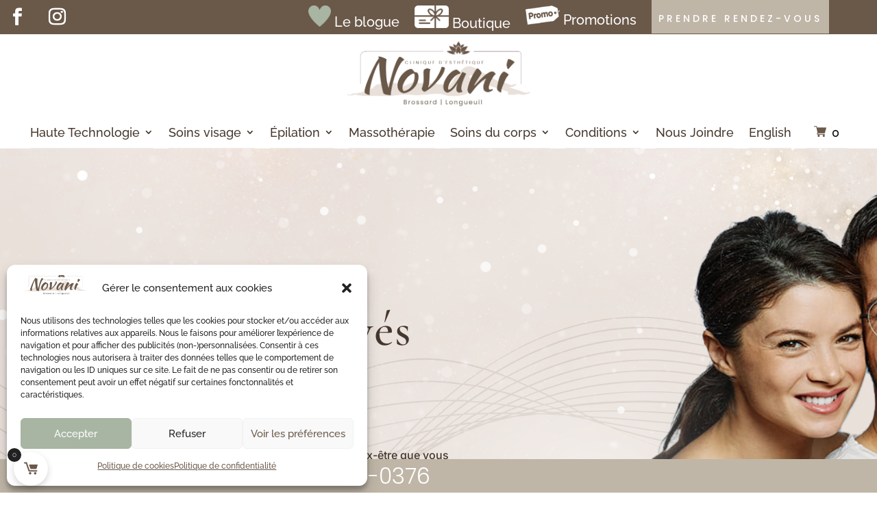

--- FILE ---
content_type: text/css
request_url: https://esthetiquenovani.com/wp-content/et-cache/5/et-divi-dynamic-tb-4633-tb-3906-5-late.css?ver=1767719431
body_size: -37
content:
@font-face{font-family:FontAwesome;font-style:normal;font-weight:400;font-display:block;src:url(//esthetiquenovani.com/wp-content/themes/Divi/core/admin/fonts/fontawesome/fa-regular-400.eot);src:url(//esthetiquenovani.com/wp-content/themes/Divi/core/admin/fonts/fontawesome/fa-regular-400.eot?#iefix) format("embedded-opentype"),url(//esthetiquenovani.com/wp-content/themes/Divi/core/admin/fonts/fontawesome/fa-regular-400.woff2) format("woff2"),url(//esthetiquenovani.com/wp-content/themes/Divi/core/admin/fonts/fontawesome/fa-regular-400.woff) format("woff"),url(//esthetiquenovani.com/wp-content/themes/Divi/core/admin/fonts/fontawesome/fa-regular-400.ttf) format("truetype"),url(//esthetiquenovani.com/wp-content/themes/Divi/core/admin/fonts/fontawesome/fa-regular-400.svg#fontawesome) format("svg")}@font-face{font-family:FontAwesome;font-style:normal;font-weight:900;font-display:block;src:url(//esthetiquenovani.com/wp-content/themes/Divi/core/admin/fonts/fontawesome/fa-solid-900.eot);src:url(//esthetiquenovani.com/wp-content/themes/Divi/core/admin/fonts/fontawesome/fa-solid-900.eot?#iefix) format("embedded-opentype"),url(//esthetiquenovani.com/wp-content/themes/Divi/core/admin/fonts/fontawesome/fa-solid-900.woff2) format("woff2"),url(//esthetiquenovani.com/wp-content/themes/Divi/core/admin/fonts/fontawesome/fa-solid-900.woff) format("woff"),url(//esthetiquenovani.com/wp-content/themes/Divi/core/admin/fonts/fontawesome/fa-solid-900.ttf) format("truetype"),url(//esthetiquenovani.com/wp-content/themes/Divi/core/admin/fonts/fontawesome/fa-solid-900.svg#fontawesome) format("svg")}@font-face{font-family:FontAwesome;font-style:normal;font-weight:400;font-display:block;src:url(//esthetiquenovani.com/wp-content/themes/Divi/core/admin/fonts/fontawesome/fa-brands-400.eot);src:url(//esthetiquenovani.com/wp-content/themes/Divi/core/admin/fonts/fontawesome/fa-brands-400.eot?#iefix) format("embedded-opentype"),url(//esthetiquenovani.com/wp-content/themes/Divi/core/admin/fonts/fontawesome/fa-brands-400.woff2) format("woff2"),url(//esthetiquenovani.com/wp-content/themes/Divi/core/admin/fonts/fontawesome/fa-brands-400.woff) format("woff"),url(//esthetiquenovani.com/wp-content/themes/Divi/core/admin/fonts/fontawesome/fa-brands-400.ttf) format("truetype"),url(//esthetiquenovani.com/wp-content/themes/Divi/core/admin/fonts/fontawesome/fa-brands-400.svg#fontawesome) format("svg")}

--- FILE ---
content_type: text/css
request_url: https://esthetiquenovani.com/wp-content/themes/CubexLTD/style.css?ver=4.27.5
body_size: 3582
content:
/*
Theme Name: Divi Child
Theme URI: http://www.elegantthemes.com/gallery/divi/
Template: Divi
Author: Elegant Themes
Author URI: http://www.elegantthemes.com
Description: Smart. Flexible. Beautiful. Divi is the most powerful theme in our collection.
Tags: responsive-layout,one-column,two-columns,three-columns,four-columns,left-sidebar,right-sidebar,custom-background,custom-colors,featured-images,full-width-template,post-formats,rtl-language-support,theme-options,threaded-comments,translation-ready
Version: 3.26.6.1565102505
Updated: 2019-08-06 14:41:45

*/

/* Slider home */

.et_pb_slider .et_pb_container {
   margin: auto 0 !important;
}

@media only screen and (max-width: 600px) {
.et_pb_slider .et_pb_container {
   margin: auto !important;
}
.et_pb_slide {
    padding: 0 35px;
}	
body #page-container .et_pb_section .et_pb_slider .et_pb_slide_2.et_pb_slide .et_pb_more_button.et_pb_button {
	font-size: 12px !important;
	}
	
}

/* Home */

.fullW .et_pb_row {
	width: 100% !important;
}


/* Top header */

.product_meta {
	display: none !important;
}

#navtop {
    position: absolute;
    width: 100%;
    top: 5px;
    border: 5px;
    z-index: 5001;
}

#nav-wrappertop {
    width: 98%;
    max-width: 1500px;
    margin-left: auto;
    margin-right: auto;
    text-align: left;
    margin-top: 5px;
}

#nav-wrappertop2 {
    width: 98%;
    max-width: 1500px;
    margin-left: auto;
    margin-right: auto;
    text-align: left;
    margin-top: 5px;
}

#navtop ul {
    list-style-type: none;
    padding: 0;
    margin: 0;
}

#navtop ul li {
    display: inline-block;
    border: 1px solid rgba(0,0,0,0);
    margin: 0;
}

#nav-wrappertop ul li {
    float: right;
}

#nav-wrappertop2 ul li {
    float: left;
}

#navtop ul {
    list-style-type: none;
}

.icon-label {
    vertical-align: middle;
    display: inline-block;
    font-size: 17px;
    position: relative;
    font-family: Raleway, 'Open Sans', Arial, Helvetica;
    color: #fff;
}

#navtop ul li a, visited {
    font-family: Raleway, 'Open Sans', Arial, Helvetica;
    color: #fff;
    display: block;
    padding: 07px 10px 07px 10px;
    text-decoration: none;
    line-height: 1;
    text-align: left;
    transition: all .2s ease;
    font-size: 17px;
}

#icon-promo {
    width: 38px;
    float: none;
    top: 6px;
    position: relative;
    margin-right: 3px;
    padding: 0;
}

#icon-shopping {
    float: left;
    top: -3px;
    position: relative;
    margin-right: 5px;
    padding: 0;
    height: 22px;
    vertical-align: middle;
}

#icon-phone {
    width: 24px;
    float: left;
    top: -4px;
    position: relative;
    margin-right: 3px;
    padding: 0;
}

img.ms {
	height: 22px;
    margin-top: 1px;
    margin-left: 10px;
}

#icon-giftcard {
    width: 30px;
    float: left;
    top: -1px;
    position: relative;
    padding: 0;
}

#navtop ul li:hover {
    border: 1px solid white; border-radius: 5px;
    background: rgba(204,204,204,0.5);
}

#rv_button {
    transition: 0.2s;
    transition: margin 2s;
    transition-timing-function: ease;
    transition-timing-function: ease-in-out;
    background: #f6f6f6;
    color: #515151;
    width: 180px;
    position: absolute;
    right: 0;
    margin-top: 55px;
    margin-right: -202px;
    padding: 10px;
    z-index: 2;
    text-align: center;
    font-size: 16px;
}
.button {
    padding: 5px 6px 5px 6px;
    font-family: Raleway, Opensans, Arial, Helvetica, sans-serif;
    background: #ddd;
    border: 1px solid #666;
    color: #444;
}
#rv_button:hover {
    transition: 0.2s;
    background: #ccc;
    color: #eeeeee;
}
#div_infolettre_frm_id {
  width: 100%; max-width: 540px; background-color: transparent; z-index: 1002; position: absolute; margin: 0px auto; left: 0; right: 0;
}

@media only screen and (min-width: 981px) {
.et_header_style_centered.et_hide_primary_logo #main-header:not(.et-fixed-header) .logo_container, .et_header_style_centered.et_hide_fixed_logo #main-header.et-fixed-header .logo_container {
    height: 0px;
}
}

@media only screen and (max-width: 650px) {
  #navtop .icon-label {display:none; font-size:15px;}
  #div_infolettre_frm_id { position: absolute; }
  #rv_button {margin-top: 50px;width: 80px;line-height: 0.8;}
}

div.beigeB .icon-label {display:block !important;}

/* Header & menu */
/*
.et_header_style_centered #main-header div#et-top-navigation {
    position: relative;
    bottom: 0;
    width: 100%;
    background: #ced4d3;
}
*/
#et-secondary-nav .menu-item-has-children>a:first-child:after, #top-menu .menu-item-has-children>a:first-child:after {
    padding-top: 15px;
}

@media (min-width: 981px) {
.et_fullwidth_nav #main-header .container {
    width: 100%;
    max-width: 100%;
    padding-right: 0px;
    padding-left: 0px;
}

.et_header_style_centered #top-menu>li>a {
    padding-bottom: 15px;
    padding-top: 15px;
}
}

/* Footer */

a.footerL {
    font-family: 'Dancing Script',handwriting;
    font-size: 26px;
    color: #050104;
    font-weight: 400;
}

.et_pb_menu__cart-button:after {
    background: #eeeeee !important;
    width: 30px;
    color: #333333;
    height: 30px;
    text-align: center;
    line-height: 30px;
    border-radius: 100%;
}

#div_infolettre_frm_id {
    width: 100%;
    max-width: 540px;
    background-color: transparent;
    z-index: 1002;
    position: absolute;
    margin: 0px auto;
    left: 0;
    right: 0;
	z-index: 999999 !important;
}

.et_pb_row.et_pb_row_2_tb_header.et_pb_row--with-menu {
	z-index: 1 !important;
}

.et_pb_section_1_tb_header.et_section_regular .et_pb_image_wrap img {
	z-index: 1 !important;
}

div.beigeB {
	color: #ffffff!important;
    border-width: 15px!important;
    border-color: #c4beb9;
    border-radius: 0px;
    text-align: center;
    padding: 20px;
    display: block;
    letter-spacing: 4px;
    font-size: 14px;
    font-family: 'Poppins',Helvetica,Arial,Lucida,sans-serif!important;
    font-weight: 700!important;
    text-transform: uppercase!important;
    background-color: #c4beb9;
}

#quadmenu.quadmenu-default_theme .quadmenu-navbar-nav > li.quadmenu-item-type-cart > a > .quadmenu-item-content > .quadmenu-cart-magic > .quadmenu-icon {
    color: #333;
    font-size: 20px;
}

.woof label {
    cursor: pointer;
    max-width: 200px;
}

#et_search_icon:hover, .mobile_menu_bar:before, .mobile_menu_bar:after, .et_toggle_slide_menu:after, .et-social-icon a:hover, .et_pb_sum, .et_pb_pricing li a, .et_pb_pricing_table_button, .et_overlay:before, .entry-summary p.price ins, .woocommerce div.product span.price, .woocommerce-page div.product span.price, .woocommerce #content div.product span.price, .woocommerce-page #content div.product span.price, .woocommerce div.product p.price, .woocommerce-page div.product p.price, .woocommerce #content div.product p.price, .woocommerce-page #content div.product p.price, .et_pb_member_social_links a:hover, .woocommerce .star-rating span:before, .woocommerce-page .star-rating span:before, .et_pb_widget li a:hover, .et_pb_filterable_portfolio .et_pb_portfolio_filters li a.active, .et_pb_filterable_portfolio .et_pb_portofolio_pagination ul li a.active, .et_pb_gallery .et_pb_gallery_pagination ul li a.active, .wp-pagenavi span.current, .wp-pagenavi a:hover, .nav-single a, .tagged_as a, .posted_in a {
    color: #cba29f;
}

.woocommerce-page button.button.alt:after, .woocommerce-page button.button:after, .woocommerce button.button.alt:after, .woocommerce button.button:after, .woocommerce button.single_add_to_cart_button.button:after {
	display:none !important;
}
/*
.woocommerce div.product form.cart .button {
    vertical-align: middle;
    float: left;
    color: #FFFFFF!important;
    border-width: 3px!important;
    border-color: #552636;
    border-radius: 0px;
    letter-spacing: 4px;
    font-size: 14px;
    padding: 13px;
    font-family: 'Poppins',Helvetica,Arial,Lucida,sans-serif!important;
    font-weight: 300!important;
    text-transform: uppercase!important;
    background-color: #552636;
}

.woocommerce div.product form.cart .button:hover {
    background-color: #B19FA7;
	border-color: #B19FA7;
}
*/
/* Boutique size */

.woocommerce .widget_price_filter .ui-slider .ui-slider-handle {
    position: absolute;
    z-index: 1;
    width: 1em;
    height: 1em;
    background-color: #ccc;
    border-radius: 1em;
    cursor: ew-resize;
    outline: 0;
    top: -.3em;
    margin-left: -.5em;
}

@media (min-width: 981px) {
#sidebar {
    float: left;
    width: 25.00% !important;
}
#left-area {
    width: 75%;
    padding-bottom: 23px;
}	
.et_right_sidebar #left-area {
    float: left;
    padding-right: 2%;
}	
.et_right_sidebar #main-content .container:before {
    right: 25%!important;
}	
	
.et_right_sidebar #sidebar {
    padding-left: 10px;
}	
	
.woocommerce .widget_price_filter .ui-slider .ui-slider-handle {
    position: absolute;
    z-index: 2;
    width: 1em;
    height: 1em;
    background-color: #ccc;
    border-radius: 1em;
    cursor: ew-resize;
    outline: 0;
    top: -.3em;
    margin-left: -.5em;
}	
	
.woocommerce .widget_price_filter .ui-slider .ui-slider-range {
    position: absolute;
    z-index: 1;
    font-size: .7em;
    display: block;
    border: 0;
    border-radius: 1em;
    background-color: #cccccc;
}	
}

.menuB .et_pb_column, .menuB .et_pb_column {
    margin-right: 1.5% !important;
}

mark.count {
	display: none !important;
}

.woof .widget_price_filter .ui-slider .ui-slider-handle {
    background-color: #ccc !important;
    border-radius: 1em;
    cursor: ew-resize;
    height: 1em;
    margin-left: -0.5em;
    outline: 0 none;
    position: absolute;
    top: -0.3em;
    width: 1em;
    z-index: 2;
}

.woof .widget_price_filter .ui-slider .ui-slider-range {
    background-color: #ccc;
    border: 0 none;
    border-radius: 1em;
    display: block;
    font-size: 0.7em;
    position: absolute;
    z-index: 1;
}

.woocommerce ul.products li.product .woocommerce-loop-category__title, .woocommerce ul.products li.product .woocommerce-loop-product__title, .woocommerce ul.products li.product h3 {
    padding: .5em 0;
    margin: 0;
    font-size: 1em;
    font-family: 'Raleway',Helvetica,Arial,Lucida,sans-serif;
    text-transform: uppercase;
    font-size: 16px;
    font-weight: bold;
    letter-spacing: 2px;
    text-align: center;
}

.woof .widget_price_filter .ui-slider .ui-slider-handle {
    background-color: #ccc !important;
    border-radius: 1em;
    cursor: ew-resize;
    height: 1em;
    margin-left: -0.5em;
    outline: 0 none;
    position: absolute;
    top: -0.3em;
    width: 1em;
    z-index: 1;
}

.woocommerce-ordering {
    position: relative;
    z-index: 1;
}

.aws-container .aws-search-field {
    width: 100%;
    max-width: 100%;
    color: #313131;
    padding: 6px;
    line-height: 30px;
    display: block;
    font-size: 12px;
    position: relative;
    z-index: 1;
    -webkit-appearance: none;
    height: 100%;
    margin: 0 !important;
    border: 1px solid #d8d8d8;
    outline: 0;
}

li.TopN > a {
    padding: 15px;
    line-height: 1.45;
    text-transform: uppercase !important;
    display: block;
    padding-left: 10px !important;
    padding-right: 0;
    padding-top: 0;
    margin: 0;
    font-family: 'Poppins',Helvetica,Arial,Lucida,sans-serif;
    text-transform: uppercase;
    font-size: 20px;
    letter-spacing: 2px;
    text-align: left;
}

#quadmenu .widget ul ul li:first-child {
    border-top: 1px solid #ecd5c5;
	padding-top: 10px;
}

li.TopN {
	list-style: none !important;
}

.woocommerce-page span.onsale, .woocommerce span.onsale {
    z-index: 1;
    background: #cba29f!important;
    border-radius: 3px!important;
    color: #fff;
    font-size: 20px;
    font-weight: 500!important;
    left: 10px!important;
    line-height: inherit!important;
    margin: 0!important;
    min-height: 0!important;
    min-width: 0!important;
    padding: 6px 18px!important;
    position: absolute;
    text-shadow: none!important;
    top: 10px!important;
}
/*
#et_search_icon:hover, #top-menu li.current-menu-ancestor>a, #top-menu li.current-menu-item>a, .bottom-nav li.current-menu-item>a, .comment-reply-link, .entry-summary p.price ins, .et-social-icon a:hover, .et_password_protected_form .et_submit_button, .footer-widget h4, .form-submit .et_pb_button, .mobile_menu_bar:after, .mobile_menu_bar:before, .nav-single a, .posted_in a, .woocommerce #content div.product p.price, .woocommerce #content div.product span.price, .woocommerce #content input.button, .woocommerce #content input.button.alt, .woocommerce #content input.button.alt:hover, .woocommerce #content input.button:hover, .woocommerce #respond input#submit, .woocommerce #respond input#submit.alt, .woocommerce #respond input#submit.alt:hover, .woocommerce #respond input#submit:hover, .woocommerce-page #content div.product p.price, .woocommerce-page #content div.product span.price, .woocommerce-page #content input.button, .woocommerce-page #content input.button.alt, .woocommerce-page #content input.button.alt:hover, .woocommerce-page #respond input#submit, .woocommerce-page #respond input#submit.alt, .woocommerce-page #respond input#submit.alt:hover, .woocommerce-page #respond input#submit:hover, .woocommerce-page .star-rating span:before, .woocommerce-page a.button, .woocommerce-page a.button.alt, .woocommerce-page a.button.alt:hover, .woocommerce-page a.button:hover, .woocommerce-page button.button, .woocommerce-page button.button.alt, .woocommerce-page button.button.alt.disabled, .woocommerce-page button.button.alt.disabled:hover, .woocommerce-page button.button.alt:hover, .woocommerce-page button.button:hover, .woocommerce-page div.product p.price, .woocommerce-page div.product span.price, .woocommerce-page input.button, .woocommerce-page input.button.alt, .woocommerce-page input.button.alt:hover, .woocommerce-page input.button:hover, .woocommerce .star-rating span:before, .woocommerce a.button, .woocommerce a.button.alt, .woocommerce a.button.alt:hover, .woocommerce a.button:hover, .woocommerce button.button, .woocommerce button.button.alt, .woocommerce button.button.alt.disabled, .woocommerce button.button.alt.disabled:hover, .woocommerce button.button.alt:hover, .woocommerce div.product p.price, .woocommerce div.product span.price, .woocommerce input.button, .woocommerce input.button.alt, .woocommerce input.button.alt:hover, .woocommerce input.button:hover, .wp-pagenavi a:hover, .wp-pagenavi span.current {
    color: #333 !important;
}
*/
/* Responsive */
/*
@media only screen and (max-width: 640px) {
	h5 {
		letter-spacing: 5px !important;
  }

	h4 {
		letter-spacing: 5px !important;
  }
	
	h3 {
		font-size: 24px!important;
	}	
	
	h2 {
		/*font-size: 30px!important;
	}
	h2.smallh2, h3.smallh2 {
		font-size: 14px;
	}

	h1{
		/*font-size: 36px!important;
	}
	
	p {
		font-size: 16px!important;
	}

	.et_pb_cta_0_tb_header.et_pb_promo {
		display:none !important;
	}
	.woocommerce ul.products[class*=columns-] li.product, .woocommerce-page ul.products[class*=columns-] li.product {
		width: 100%;
		float: left;
		clear: both;
		margin: 0 0 2.992em;
	}
	.et_pb_row_1_tb_header.et_pb_row {
		padding-top: 0px!important;
		margin-top: 0px!important;
		padding-top: 0px;
		padding: 0;
}
}
*/
.et_header_style_centered #top-menu-nav #quadmenu.quadmenu-is-horizontal .quadmenu-navbar-nav > li > a {
    padding-bottom: 21px;
    padding-top: 21px;
}

.wp-core-ui select {
    max-width: 100% !important;
}

h4.widgettitle {
	font-size: 22px;
}

.et_pb_gutters3 .et_pb_column_1_3 .et_pb_widget {
    margin-bottom: 15px !important;
}

.su-button span {
	color: #333333 !important;
    padding: 10px 16px;
    font-size: 22px !important;
    line-height: 26px;
    border-color: #ebccb5;
	min-width: 255px;
}

a.su-button {
	color: #333333 !important;
    padding: 10px 16px;
    font-size: 22px !important;
    line-height: 26px;
    border-color: #ebccb5;
	min-width: 255px;
}

a.su-button span {
	font-size: 22px !important;
}

a.su-button.su-button-style-flat {
	font-size: 22px !important;
}

/* CSS */
 
.woocommerce-page span.onsale.outofstock, .woocommerce span.onsale.outofstock {
    z-index: 1;
    background: #000!important;
    border-radius: 0px!important;
    color: #fff;
    font-size: 20px;
    font-weight: 500!important;
    left: 10px!important;
    line-height: inherit!important;
    margin: 0!important;
    min-height: 0!important;
    min-width: 0!important;
    padding: 6px 18px!important;
    position: absolute;
    text-shadow: none!important;
    top: 10px!important;
}

.rs-layer.tshadow.News-Title {
	text-shadow: 2px 2px 5px rgba(0, 0, 0, 0.6); 
}

#aws_widget-2, #responsive_lightbox_image_widget-5 {
	margin-bottom: 15px !important;
}

#responsive_lightbox_image_widget-4 {
	margin-bottom: 30px !important;
} 

.et_pb_sidebar_0.et_pb_widget_area h3.ywcca_widget_title {
	font-family: 'Cormorant',Georgia,"Times New Roman",serif !important;
    font-size: 2.25rem !important;
    color: #333333!important;
    text-align: left;
	margin-bottom: 15px;
    text-transform: none !important;
}

.tippy-content, .tippy-tooltip {
background-color: transparent;
background: none !important;
box-shadow: none !important;
overflow-y: visible !important;
}

@media only screen and (min-width: 981px) {
.et_pb_slider .et_pb_slide_0.et_pb_slide>.et_pb_container {
    max-width: 100% !important;
}}

.pourcentage {
	background-color: #D9534F;
	display: block;
	width:25%;
	margin:auto;
	padding: .2em .6em .3em;
	font-size: 75%;
	font-weight: bold;
	color: #fff;
	text-align:center;
	border-radius: .25em;
}

--- FILE ---
content_type: text/css
request_url: https://esthetiquenovani.com/wp-content/et-cache/5/et-divi-dynamic-tb-4633-tb-3906-5-late.css
body_size: -37
content:
@font-face{font-family:FontAwesome;font-style:normal;font-weight:400;font-display:block;src:url(//esthetiquenovani.com/wp-content/themes/Divi/core/admin/fonts/fontawesome/fa-regular-400.eot);src:url(//esthetiquenovani.com/wp-content/themes/Divi/core/admin/fonts/fontawesome/fa-regular-400.eot?#iefix) format("embedded-opentype"),url(//esthetiquenovani.com/wp-content/themes/Divi/core/admin/fonts/fontawesome/fa-regular-400.woff2) format("woff2"),url(//esthetiquenovani.com/wp-content/themes/Divi/core/admin/fonts/fontawesome/fa-regular-400.woff) format("woff"),url(//esthetiquenovani.com/wp-content/themes/Divi/core/admin/fonts/fontawesome/fa-regular-400.ttf) format("truetype"),url(//esthetiquenovani.com/wp-content/themes/Divi/core/admin/fonts/fontawesome/fa-regular-400.svg#fontawesome) format("svg")}@font-face{font-family:FontAwesome;font-style:normal;font-weight:900;font-display:block;src:url(//esthetiquenovani.com/wp-content/themes/Divi/core/admin/fonts/fontawesome/fa-solid-900.eot);src:url(//esthetiquenovani.com/wp-content/themes/Divi/core/admin/fonts/fontawesome/fa-solid-900.eot?#iefix) format("embedded-opentype"),url(//esthetiquenovani.com/wp-content/themes/Divi/core/admin/fonts/fontawesome/fa-solid-900.woff2) format("woff2"),url(//esthetiquenovani.com/wp-content/themes/Divi/core/admin/fonts/fontawesome/fa-solid-900.woff) format("woff"),url(//esthetiquenovani.com/wp-content/themes/Divi/core/admin/fonts/fontawesome/fa-solid-900.ttf) format("truetype"),url(//esthetiquenovani.com/wp-content/themes/Divi/core/admin/fonts/fontawesome/fa-solid-900.svg#fontawesome) format("svg")}@font-face{font-family:FontAwesome;font-style:normal;font-weight:400;font-display:block;src:url(//esthetiquenovani.com/wp-content/themes/Divi/core/admin/fonts/fontawesome/fa-brands-400.eot);src:url(//esthetiquenovani.com/wp-content/themes/Divi/core/admin/fonts/fontawesome/fa-brands-400.eot?#iefix) format("embedded-opentype"),url(//esthetiquenovani.com/wp-content/themes/Divi/core/admin/fonts/fontawesome/fa-brands-400.woff2) format("woff2"),url(//esthetiquenovani.com/wp-content/themes/Divi/core/admin/fonts/fontawesome/fa-brands-400.woff) format("woff"),url(//esthetiquenovani.com/wp-content/themes/Divi/core/admin/fonts/fontawesome/fa-brands-400.ttf) format("truetype"),url(//esthetiquenovani.com/wp-content/themes/Divi/core/admin/fonts/fontawesome/fa-brands-400.svg#fontawesome) format("svg")}

--- FILE ---
content_type: application/javascript
request_url: https://esthetiquenovani.com/wp-content/plugins/diviflash/public/js/contentcarousel.js?ver=1.4.13
body_size: 1361
content:
(function(){
    var difl_testimonialcarousel = document.querySelectorAll('.difl_contentcarousel');
    [].forEach.call(difl_testimonialcarousel, function(ele, index) {
        const container = ele.querySelector('.df_cc_container');
        const data = JSON.parse(container.dataset.settings);
        const selector = ele.querySelector('.swiper-container');

        const item_spacing_tablet = '' !== data.item_spacing_tablet ? data.item_spacing_tablet : data.item_spacing;
        const item_spacing_phone = '' !== data.item_spacing_phone ? data.item_spacing_phone : item_spacing_tablet;

        // custom breakpoints
        const desktopBreakpoint = window.matchMedia('(min-width: 992px)').matches;
        const tabletBreakpoint = window.matchMedia('screen and (min-width: 401px) and (max-width: 768px)').matches;
        const mobileBreakpoint = window.matchMedia('screen and (max-width: 400px)').matches;

        var config = {
            speed: parseInt(data.speed),
            autoplay: false,
            loop: data.loop,
            effect: data.effect,
            centeredSlides: data.centeredSlides === 'on' ? true : false,
            threshold: 15,
            slideClass: 'difl_contentcarouselitem',
            observer: true,
            observeParents: true,
            observeSlideChildren: true,
            watchSlidesVisibility: true,
            preventClicks : true,
            preventClicksPropagation: true,
            slideToClickedSlide: false,

            breakpoints: {
                // desktop
                981: {
                    slidesPerView: data.desktop,
                    spaceBetween : parseInt(data.item_spacing)
                },
                // tablet
                768: {
                    slidesPerView: data.tablet,
                    spaceBetween : parseInt(item_spacing_tablet)
                },
                // mobile
                1: {
                    slidesPerView: data.mobile,
                    spaceBetween : parseInt(item_spacing_phone)
                },
            }
        };

        if (data.effect === 'coverflow') {
            config['coverflowEffect'] = {
                slideShadows: data.slideShadows === 'on' ? true : false,
                rotate: parseInt(data.rotate),
                stretch: parseInt(data.stretch),
                depth: parseInt(data.depth),
                modifier: parseInt(data.modifier)
            };
        }

        if (('off' === data.autoplay && desktopBreakpoint)
            || ('off' === data.autoplay_tablet && tabletBreakpoint)
            || ('off' === data.autoplay_phone && mobileBreakpoint)) {
            config['autoplay'] = false
        }

        if ('on' === data.autoplay && desktopBreakpoint) {
            config['autoplay'] = {
                delay : data.auto_delay,
                disableOnInteraction: false
            }
        }

        if ('on' === data.autoplay_tablet && tabletBreakpoint) {
            config['autoplay'] = {
                delay: parseInt(data.auto_delay_tablet),
                disableOnInteraction: false
            }
        }

        if ('on' === data.autoplay_phone && mobileBreakpoint) {
            config['autoplay'] = {
                delay: parseInt(data.auto_delay_phone),
                disableOnInteraction: false
            }
        }

        // arrow navigation
        if (data.arrow === 'on') {
            config['navigation'] = {
                nextEl: '.cc-next-'+data.order,
                prevEl: '.cc-prev-'+data.order
            }
        }
        // dots pagination
        if (data.dots === 'on') {
            config['pagination'] = {
                el: '.cc-dots-'+data.order,
                type: 'bullets',
                clickable: true
            }
        }


        if (typeof Swiper === 'function') {
            var slider = new Swiper (selector, config);

            setTimeout(function () {
                slider.update(true);
            }, 500);

            // pause on hover
            const pauseOnHoverDesktop = 'on' === data.autoplay && 'on' === data.pause_hover && desktopBreakpoint;
            const pauseOnHoverTablet = 'on' === data.autoplay_tablet && 'on' === data.pause_hover_tablet && tabletBreakpoint;
            const pauseOnHoverphone = 'on' === data.autoplay_phone && 'on' === data.pause_hover_phone && mobileBreakpoint;

            if (pauseOnHoverDesktop || pauseOnHoverTablet || pauseOnHoverphone) {
                selector.addEventListener("mouseover", function(){
                    slider.autoplay.stop();
                })
                selector.addEventListener("mouseout", function(){
                    slider.autoplay.start();
                })
            }

            if (('on' === data.autoplay && desktopBreakpoint && slider)
                || ('on' === data.autoplay_tablet && tabletBreakpoint && slider)
                || ('on' === data.autoplay_phone && mobileBreakpoint && slider)) {
                document.addEventListener('scroll', () => {
                    handleAutoplay(selector, slider);
                });

                handleAutoplay(selector, slider);
            }
        }
        // pointer event
        df_cc_handle_mouseover_event(ele);
        // use lightbox
        df_cc_use_lightbox(
            container.querySelector('.swiper-wrapper'),
            {
                cc_lightbox : data.use_lightbox
            }
        );
    })
})()
function df_cc_use_lightbox(selector, options) {
    if (options.cc_lightbox === 'on') {
        var settings = {
            selector: '.df_cci_image_container',
            subHtmlSelectorRelative: true,
            addClass: 'df_cc_lightbox',
            counter: false,
            download: options.download
        };

        lightGallery(selector, settings);
    }
}
function df_cc_handle_mouseover_event(ele) {
    const hover_class = 'df-ele-hover';
    let class_list = ele.classList;

    ele.addEventListener('mouseleave', function(event) {
        if(class_list.contains(hover_class)) {
            setTimeout(function(){
                ele.classList.remove(hover_class);
            }, 3000);
        }
    })

    ele.addEventListener('mouseenter', function(event) {
        if( !ele.classList.contains(hover_class) ) {
            ele.classList.add(hover_class);
        }
    })
}

function inViewport(selector) {

    const offset = 10;
    const element = selector.getBoundingClientRect();
    const elementTop = Math.round(element.top) + offset;
    const elementBottom = Math.round(element.bottom);

    return elementTop <= window.innerHeight && elementBottom >= 0
}

function handleAutoplay(selector, swiper) {
    if ( inViewport(selector) ) {
        swiper.autoplay.start();

        return;
    }

    swiper.autoplay.stop();
}

const handleEmptyItem = () => {
	const container = document.querySelectorAll( '.difl_contentcarouselitem' );
	if ( ! container ) return;
	[ ...container ].forEach( element => {
		if ( ! element.querySelector( '.et_pb_module_inner .df_cci_container' ) ) {
			element.remove();
		}
	} )
}


window.addEventListener( 'DOMContentLoaded', handleEmptyItem )
